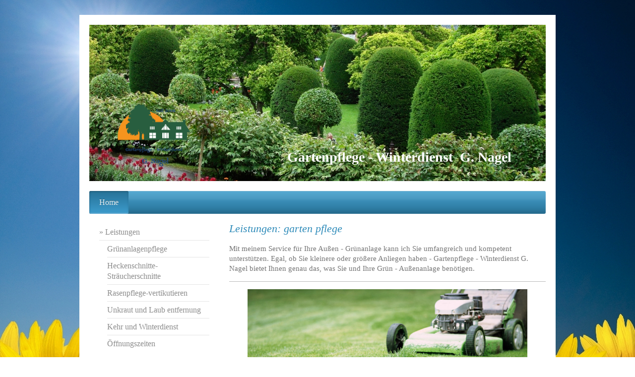

--- FILE ---
content_type: text/html; charset=UTF-8
request_url: https://www.gartenpflege-nagel.de/home/leistungen/
body_size: 6972
content:
<!DOCTYPE html>
<html lang="de"  ><head prefix="og: http://ogp.me/ns# fb: http://ogp.me/ns/fb# business: http://ogp.me/ns/business#">
    <meta http-equiv="Content-Type" content="text/html; charset=utf-8"/>
    <meta name="generator" content="IONOS MyWebsite"/>
        
    <link rel="dns-prefetch" href="//cdn.website-start.de/"/>
    <link rel="dns-prefetch" href="//107.mod.mywebsite-editor.com"/>
    <link rel="dns-prefetch" href="https://107.sb.mywebsite-editor.com/"/>
    <link rel="shortcut icon" href="https://www.gartenpflege-nagel.de/s/misc/favicon.png?1570235974"/>
        <link rel="apple-touch-icon" href="https://www.gartenpflege-nagel.de/s/misc/touchicon.png?1570235974"/>
        <title>Leistungen-Rasenpflege-vertikutieren-garten pflege</title>
    <style type="text/css">@media screen and (max-device-width: 1024px) {.diyw a.switchViewWeb {display: inline !important;}}</style>
    <style type="text/css">@media screen and (min-device-width: 1024px) {
            .mediumScreenDisabled { display:block }
            .smallScreenDisabled { display:block }
        }
        @media screen and (max-device-width: 1024px) { .mediumScreenDisabled { display:none } }
        @media screen and (max-device-width: 568px) { .smallScreenDisabled { display:none } }
                @media screen and (min-width: 1024px) {
            .mobilepreview .mediumScreenDisabled { display:block }
            .mobilepreview .smallScreenDisabled { display:block }
        }
        @media screen and (max-width: 1024px) { .mobilepreview .mediumScreenDisabled { display:none } }
        @media screen and (max-width: 568px) { .mobilepreview .smallScreenDisabled { display:none } }</style>
    <meta name="viewport" content="width=device-width, initial-scale=1, maximum-scale=1, minimal-ui"/>

<meta name="format-detection" content="telephone=no"/>
        <meta name="description" content="Gartenpflege - Winterdienst G. Nagel, Hemhofen, garten, garten pflege, Heckenschnitt, Rasen mähen, vertikutieren,"/>
            <meta name="robots" content="index,follow"/>
        <link href="//cdn.website-start.de/templates/2001/style.css?1763478093678" rel="stylesheet" type="text/css"/>
    <link href="https://www.gartenpflege-nagel.de/s/style/theming.css?1718967373" rel="stylesheet" type="text/css"/>
    <link href="//cdn.website-start.de/app/cdn/min/group/web.css?1763478093678" rel="stylesheet" type="text/css"/>
<link href="//cdn.website-start.de/app/cdn/min/moduleserver/css/de_DE/common,shoppingbasket?1763478093678" rel="stylesheet" type="text/css"/>
    <link href="//cdn.website-start.de/app/cdn/min/group/mobilenavigation.css?1763478093678" rel="stylesheet" type="text/css"/>
    <link href="https://107.sb.mywebsite-editor.com/app/logstate2-css.php?site=275391261&amp;t=1769076192" rel="stylesheet" type="text/css"/>

<script type="text/javascript">
    /* <![CDATA[ */
var stagingMode = '';
    /* ]]> */
</script>
<script src="https://107.sb.mywebsite-editor.com/app/logstate-js.php?site=275391261&amp;t=1769076192"></script>

    <link href="//cdn.website-start.de/templates/2001/print.css?1763478093678" rel="stylesheet" media="print" type="text/css"/>
    <script type="text/javascript">
    /* <![CDATA[ */
    var systemurl = 'https://107.sb.mywebsite-editor.com/';
    var webPath = '/';
    var proxyName = '';
    var webServerName = 'www.gartenpflege-nagel.de';
    var sslServerUrl = 'https://www.gartenpflege-nagel.de';
    var nonSslServerUrl = 'http://www.gartenpflege-nagel.de';
    var webserverProtocol = 'http://';
    var nghScriptsUrlPrefix = '//107.mod.mywebsite-editor.com';
    var sessionNamespace = 'DIY_SB';
    var jimdoData = {
        cdnUrl:  '//cdn.website-start.de/',
        messages: {
            lightBox: {
    image : 'Bild',
    of: 'von'
}

        },
        isTrial: 0,
        pageId: 707816    };
    var script_basisID = "275391261";

    diy = window.diy || {};
    diy.web = diy.web || {};

        diy.web.jsBaseUrl = "//cdn.website-start.de/s/build/";

    diy.context = diy.context || {};
    diy.context.type = diy.context.type || 'web';
    /* ]]> */
</script>

<script type="text/javascript" src="//cdn.website-start.de/app/cdn/min/group/web.js?1763478093678" crossorigin="anonymous"></script><script type="text/javascript" src="//cdn.website-start.de/s/build/web.bundle.js?1763478093678" crossorigin="anonymous"></script><script type="text/javascript" src="//cdn.website-start.de/app/cdn/min/group/mobilenavigation.js?1763478093678" crossorigin="anonymous"></script><script src="//cdn.website-start.de/app/cdn/min/moduleserver/js/de_DE/common,shoppingbasket?1763478093678"></script>
<script type="text/javascript" src="https://cdn.website-start.de/proxy/apps/z4fpz3/resource/dependencies/"></script><script type="text/javascript">
                    if (typeof require !== 'undefined') {
                        require.config({
                            waitSeconds : 10,
                            baseUrl : 'https://cdn.website-start.de/proxy/apps/z4fpz3/js/'
                        });
                    }
                </script><script type="text/javascript" src="//cdn.website-start.de/app/cdn/min/group/pfcsupport.js?1763478093678" crossorigin="anonymous"></script>    <meta property="og:type" content="business.business"/>
    <meta property="og:url" content="https://www.gartenpflege-nagel.de/home/leistungen/"/>
    <meta property="og:title" content="Leistungen-Rasenpflege-vertikutieren-garten pflege"/>
            <meta property="og:description" content="Gartenpflege - Winterdienst G. Nagel, Hemhofen, garten, garten pflege, Heckenschnitt, Rasen mähen, vertikutieren,"/>
                <meta property="og:image" content="https://www.gartenpflege-nagel.de/s/misc/logo.png?t=1764717196"/>
        <meta property="business:contact_data:country_name" content="Deutschland"/>
    <meta property="business:contact_data:street_address" content="Siedlerstr. 16"/>
    <meta property="business:contact_data:locality" content="Hemhofen"/>
    
    <meta property="business:contact_data:email" content="gpn@gartenpflege-nagel.de"/>
    <meta property="business:contact_data:postal_code" content="91334"/>
    <meta property="business:contact_data:phone_number" content=" 09195 8869005"/>
    
    
<meta property="business:hours:day" content="MONDAY"/><meta property="business:hours:start" content="08:00"/><meta property="business:hours:end" content="17:00"/><meta property="business:hours:day" content="TUESDAY"/><meta property="business:hours:start" content="08:00"/><meta property="business:hours:end" content="17:00"/><meta property="business:hours:day" content="WEDNESDAY"/><meta property="business:hours:start" content="08:00"/><meta property="business:hours:end" content="17:00"/><meta property="business:hours:day" content="THURSDAY"/><meta property="business:hours:start" content="08:00"/><meta property="business:hours:end" content="17:00"/><meta property="business:hours:day" content="FRIDAY"/><meta property="business:hours:start" content="08:00"/><meta property="business:hours:end" content="17:00"/><meta property="business:hours:day" content="MONDAY"/><meta property="business:hours:start" content="00:00"/><meta property="business:hours:end" content="00:00"/><meta property="business:hours:day" content="TUESDAY"/><meta property="business:hours:start" content="00:00"/><meta property="business:hours:end" content="00:00"/><meta property="business:hours:day" content="WEDNESDAY"/><meta property="business:hours:start" content="00:00"/><meta property="business:hours:end" content="00:00"/><meta property="business:hours:day" content="THURSDAY"/><meta property="business:hours:start" content="00:00"/><meta property="business:hours:end" content="00:00"/><meta property="business:hours:day" content="FRIDAY"/><meta property="business:hours:start" content="00:00"/><meta property="business:hours:end" content="00:00"/></head>


<body class="body diyBgActive  cc-pagemode-default diyfeSidebarLeft diy-market-de_DE" data-pageid="707816" id="page-707816">
    
    <div class="diyw">
        <div class="diyweb diywebClark">
	<div class="diyfeMobileNav">
		
<nav id="diyfeMobileNav" class="diyfeCA diyfeCA2" role="navigation">
    <a title="Navigation aufklappen/zuklappen">Navigation aufklappen/zuklappen</a>
    <ul class="mainNav1"><li class="parent hasSubNavigation"><a data-page-id="613902" href="https://www.gartenpflege-nagel.de/" class="parent level_1"><span>Home</span></a><span class="diyfeDropDownSubOpener">&nbsp;</span><div class="diyfeDropDownSubList diyfeCA diyfeCA3"><ul class="mainNav2"><li class="current hasSubNavigation"><a data-page-id="707816" href="https://www.gartenpflege-nagel.de/home/leistungen/" class="current level_2"><span>Leistungen</span></a><span class="diyfeDropDownSubOpener">&nbsp;</span><div class="diyfeDropDownSubList diyfeCA diyfeCA3"><ul class="mainNav3"><li class=" hasSubNavigation"><a data-page-id="673702" href="https://www.gartenpflege-nagel.de/home/leistungen/grünanlagenpflege/" class=" level_3"><span>Grünanlagenpflege</span></a></li><li class=" hasSubNavigation"><a data-page-id="707819" href="https://www.gartenpflege-nagel.de/home/leistungen/heckenschnitte-sträucherschnitte/" class=" level_3"><span>Heckenschnitte-Sträucherschnitte</span></a></li><li class=" hasSubNavigation"><a data-page-id="673701" href="https://www.gartenpflege-nagel.de/home/leistungen/rasenpflege-vertikutieren/" class=" level_3"><span>Rasenpflege-vertikutieren</span></a></li><li class=" hasSubNavigation"><a data-page-id="673703" href="https://www.gartenpflege-nagel.de/home/leistungen/unkraut-und-laub-entfernung/" class=" level_3"><span>Unkraut und Laub entfernung</span></a></li><li class=" hasSubNavigation"><a data-page-id="673704" href="https://www.gartenpflege-nagel.de/home/leistungen/kehr-und-winterdienst/" class=" level_3"><span>Kehr und Winterdienst</span></a></li><li class=" hasSubNavigation"><a data-page-id="710443" href="https://www.gartenpflege-nagel.de/home/leistungen/öffnungszeiten/" class=" level_3"><span>Öffnungszeiten</span></a></li></ul></div></li><li class=" hasSubNavigation"><a data-page-id="613933" href="https://www.gartenpflege-nagel.de/home/galerie/" class=" level_2"><span>Galerie</span></a></li><li class=" hasSubNavigation"><a data-page-id="673705" href="https://www.gartenpflege-nagel.de/home/kontakt/" class=" level_2"><span>Kontakt</span></a></li><li class=" hasSubNavigation"><a data-page-id="573114" href="https://www.gartenpflege-nagel.de/home/impressum-datenschutz/" class=" level_2"><span>Impressum &amp; Datenschutz</span></a></li></ul></div></li></ul></nav>
	</div>
	<div class="diywebEmotionHeader">
		<div class="diywebLiveArea">
			<div class="diywebMainGutter">

				<div class="diyfeGE">
					<div class="diywebGutter">
						
<style type="text/css" media="all">
.diyw div#emotion-header {
        max-width: 920px;
        max-height: 315px;
                background: #EEEEEE;
    }

.diyw div#emotion-header-title-bg {
    left: 0%;
    top: 20%;
    width: 100%;
    height: 15%;

    background-color: #FFFFFF;
    opacity: 0.50;
    filter: alpha(opacity = 50);
    display: none;}
.diyw img#emotion-header-logo {
    left: 0.00%;
    top: 46.99%;
    background: transparent;
            width: 28.37%;
        height: 50.16%;
            }

.diyw div#emotion-header strong#emotion-header-title {
    left: 20%;
    top: 20%;
    color: #ffffff;
        font: normal bold 28px/120% 'Comic Sans MS', cursive;
}

.diyw div#emotion-no-bg-container{
    max-height: 315px;
}

.diyw div#emotion-no-bg-container .emotion-no-bg-height {
    margin-top: 34.24%;
}
</style>
<div id="emotion-header" data-action="loadView" data-params="active" data-imagescount="7">
            <img src="https://www.gartenpflege-nagel.de/s/img/emotionheader.jpg?1588598858.920px.315px" id="emotion-header-img" alt=""/>
            
        <div id="ehSlideshowPlaceholder">
            <div id="ehSlideShow">
                <div class="slide-container">
                                        <div style="background-color: #EEEEEE">
                            <img src="https://www.gartenpflege-nagel.de/s/img/emotionheader.jpg?1588598858.920px.315px" alt=""/>
                        </div>
                                    </div>
            </div>
        </div>


        <script type="text/javascript">
        //<![CDATA[
                diy.module.emotionHeader.slideShow.init({ slides: [{"url":"https:\/\/www.gartenpflege-nagel.de\/s\/img\/emotionheader.jpg?1588598858.920px.315px","image_alt":"","bgColor":"#EEEEEE"},{"url":"https:\/\/www.gartenpflege-nagel.de\/s\/img\/emotionheader_1.jpg?1588598858.920px.315px","image_alt":"","bgColor":"#EEEEEE"},{"url":"https:\/\/www.gartenpflege-nagel.de\/s\/img\/emotionheader_2.jpg?1588598858.920px.315px","image_alt":"","bgColor":"#EEEEEE"},{"url":"https:\/\/www.gartenpflege-nagel.de\/s\/img\/emotionheader_3.jpg?1588598858.920px.315px","image_alt":"","bgColor":"#EEEEEE"},{"url":"https:\/\/www.gartenpflege-nagel.de\/s\/img\/emotionheader_4.jpg?1588598858.920px.315px","image_alt":"","bgColor":"#EEEEEE"},{"url":"https:\/\/www.gartenpflege-nagel.de\/s\/img\/emotionheader_5.jpg?1588598858.920px.315px","image_alt":"","bgColor":"#EEEEEE"},{"url":"https:\/\/www.gartenpflege-nagel.de\/s\/img\/emotionheader_6.jpg?1588598858.920px.315px","image_alt":"","bgColor":"#EEEEEE"}] });
        //]]>
        </script>

    
                        <a href="https://www.gartenpflege-nagel.de/">
        
                    <img id="emotion-header-logo" src="https://www.gartenpflege-nagel.de/s/misc/logo.png?t=1764717196" alt=""/>
        
                    </a>
            
    
            <strong id="emotion-header-title" style="text-align: center">Gartenpflege - Winterdienst  G. Nagel
</strong>
                    <div class="notranslate">
                <svg xmlns="http://www.w3.org/2000/svg" version="1.1" id="emotion-header-title-svg" viewBox="0 0 920 315" preserveAspectRatio="xMinYMin meet"><text style="font-family:'Comic Sans MS', cursive;font-size:28px;font-style:normal;font-weight:bold;fill:#ffffff;line-height:1.2em;"><tspan x="50%" style="text-anchor: middle" dy="0.95em">Gartenpflege - Winterdienst  G. Nagel</tspan><tspan x="50%" style="text-anchor: middle" dy="1.2em"> </tspan></text></svg>
            </div>
            
    
    <script type="text/javascript">
    //<![CDATA[
    (function ($) {
        function enableSvgTitle() {
                        var titleSvg = $('svg#emotion-header-title-svg'),
                titleHtml = $('#emotion-header-title'),
                emoWidthAbs = 920,
                emoHeightAbs = 315,
                offsetParent,
                titlePosition,
                svgBoxWidth,
                svgBoxHeight;

                        if (titleSvg.length && titleHtml.length) {
                offsetParent = titleHtml.offsetParent();
                titlePosition = titleHtml.position();
                svgBoxWidth = titleHtml.width();
                svgBoxHeight = titleHtml.height();

                                titleSvg.get(0).setAttribute('viewBox', '0 0 ' + svgBoxWidth + ' ' + svgBoxHeight);
                titleSvg.css({
                   left: Math.roundTo(100 * titlePosition.left / offsetParent.width(), 3) + '%',
                   top: Math.roundTo(100 * titlePosition.top / offsetParent.height(), 3) + '%',
                   width: Math.roundTo(100 * svgBoxWidth / emoWidthAbs, 3) + '%',
                   height: Math.roundTo(100 * svgBoxHeight / emoHeightAbs, 3) + '%'
                });

                titleHtml.css('visibility','hidden');
                titleSvg.css('visibility','visible');
            }
        }

        
            var posFunc = function($, overrideSize) {
                var elems = [], containerWidth, containerHeight;
                                    elems.push({
                        selector: '#emotion-header-title',
                        overrideSize: true,
                        horPos: 85.15,
                        vertPos: 88.26                    });
                    lastTitleWidth = $('#emotion-header-title').width();
                                                elems.push({
                    selector: '#emotion-header-title-bg',
                    horPos: 0,
                    vertPos: 23.52                });
                                
                containerWidth = parseInt('920');
                containerHeight = parseInt('315');

                for (var i = 0; i < elems.length; ++i) {
                    var el = elems[i],
                        $el = $(el.selector),
                        pos = {
                            left: el.horPos,
                            top: el.vertPos
                        };
                    if (!$el.length) continue;
                    var anchorPos = $el.anchorPosition();
                    anchorPos.$container = $('#emotion-header');

                    if (overrideSize === true || el.overrideSize === true) {
                        anchorPos.setContainerSize(containerWidth, containerHeight);
                    } else {
                        anchorPos.setContainerSize(null, null);
                    }

                    var pxPos = anchorPos.fromAnchorPosition(pos),
                        pcPos = anchorPos.toPercentPosition(pxPos);

                    var elPos = {};
                    if (!isNaN(parseFloat(pcPos.top)) && isFinite(pcPos.top)) {
                        elPos.top = pcPos.top + '%';
                    }
                    if (!isNaN(parseFloat(pcPos.left)) && isFinite(pcPos.left)) {
                        elPos.left = pcPos.left + '%';
                    }
                    $el.css(elPos);
                }

                // switch to svg title
                enableSvgTitle();
            };

                        var $emotionImg = jQuery('#emotion-header-img');
            if ($emotionImg.length > 0) {
                // first position the element based on stored size
                posFunc(jQuery, true);

                // trigger reposition using the real size when the element is loaded
                var ehLoadEvTriggered = false;
                $emotionImg.one('load', function(){
                    posFunc(jQuery);
                    ehLoadEvTriggered = true;
                                        diy.module.emotionHeader.slideShow.start();
                                    }).each(function() {
                                        if(this.complete || typeof this.complete === 'undefined') {
                        jQuery(this).load();
                    }
                });

                                noLoadTriggeredTimeoutId = setTimeout(function() {
                    if (!ehLoadEvTriggered) {
                        posFunc(jQuery);
                    }
                    window.clearTimeout(noLoadTriggeredTimeoutId)
                }, 5000);//after 5 seconds
            } else {
                jQuery(function(){
                    posFunc(jQuery);
                });
            }

                        if (jQuery.isBrowser && jQuery.isBrowser.ie8) {
                var longTitleRepositionCalls = 0;
                longTitleRepositionInterval = setInterval(function() {
                    if (lastTitleWidth > 0 && lastTitleWidth != jQuery('#emotion-header-title').width()) {
                        posFunc(jQuery);
                    }
                    longTitleRepositionCalls++;
                    // try this for 5 seconds
                    if (longTitleRepositionCalls === 5) {
                        window.clearInterval(longTitleRepositionInterval);
                    }
                }, 1000);//each 1 second
            }

            }(jQuery));
    //]]>
    </script>

    </div>

					</div>
				</div>

			</div>
		</div>
	</div>

	<div class="diywebNav diywebNavHorizontal diywebNavMain diywebNav1">
		<div class="diywebLiveArea">
			<div class="diywebMainGutter">

				<div class="diyfeGE diyfeCA diyfeCA2">
					<div class="diywebGutter">
						<div class="webnavigation"><ul id="mainNav1" class="mainNav1"><li class="navTopItemGroup_1"><a data-page-id="613902" href="https://www.gartenpflege-nagel.de/" class="parent level_1"><span>Home</span></a></li></ul></div>
					</div>
				</div>

			</div>
		</div>
	</div>

	<div class="diywebContent">
		<div class="diywebLiveArea">
			<div class="diywebMainGutter">
				<div class="diyfeGridGroup diyfeCA diyfeCA1">
					<div class="diywebMain diyfeGE">
						<div class="diywebGutter">
							
        <div id="content_area">
        	<div id="content_start"></div>
        	
        
        <div id="matrix_1720693" class="sortable-matrix" data-matrixId="1720693"><div class="n module-type-header diyfeLiveArea "> <h1><span class="diyfeDecoration">Leistungen: garten pflege</span></h1> </div><div class="n module-type-text diyfeLiveArea "> <p>Mit meinem Service für Ihre Außen - Grünanlage kann ich Sie umfangreich und kompetent unterstützen. Egal, ob Sie kleinere oder größere Anliegen haben - <span itemscope="" itemtype="http://schema.org/Organization"><span itemprop="name">Gartenpflege - Winterdienst G. Nagel</span></span> bietet Ihnen genau das, was Sie und Ihre Grün - Außenanlage benötigen.</p> </div><div class="n module-type-hr diyfeLiveArea "> <div style="padding: 0px 0px">
    <div class="hr"></div>
</div>
 </div><div class="n module-type-gallery diyfeLiveArea "> <div class="ccgalerie slideshow clearover" id="slideshow-gallery-24206463" data-jsclass="GallerySlideshow" data-jsoptions="effect: 'random',changeTime: 5000,maxHeight: '375px',navigation: true,startPaused: false">

    <div class="thumb_pro1">
    	<div class="innerthumbnail">
    		<a href="https://www.gartenpflege-nagel.de/s/cc_images/cache_37616911.jpg" data-is-image="true" target="_blank">    			<img data-width="800" data-height="532" src="https://www.gartenpflege-nagel.de/s/cc_images/thumb_37616911.jpg"/>
    		</a>    	</div>
    </div>
        <div class="thumb_pro1">
    	<div class="innerthumbnail">
    		<a href="https://www.gartenpflege-nagel.de/s/cc_images/cache_37616912.png" data-is-image="true" target="_blank">    			<img data-width="800" data-height="450" src="https://www.gartenpflege-nagel.de/s/cc_images/thumb_37616912.png"/>
    		</a>    	</div>
    </div>
        <div class="thumb_pro1">
    	<div class="innerthumbnail">
    		<a href="https://www.gartenpflege-nagel.de/s/cc_images/cache_37616913.jpg" data-is-image="true" target="_blank">    			<img data-width="580" data-height="600" src="https://www.gartenpflege-nagel.de/s/cc_images/thumb_37616913.jpg"/>
    		</a>    	</div>
    </div>
    </div>
 </div></div>
        
        
        </div>
						</div>
					</div>

					<div class="diywebSecondary diyfeCA diyfeCA3 diyfeGE">
						<div class="diywebNav diywebNav23">
							<div class="diywebGutter">
								<div class="webnavigation"><ul id="mainNav2" class="mainNav2"><li class="navTopItemGroup_0"><a data-page-id="707816" href="https://www.gartenpflege-nagel.de/home/leistungen/" class="current level_2"><span>Leistungen</span></a></li><li><ul id="mainNav3" class="mainNav3"><li class="navTopItemGroup_0"><a data-page-id="673702" href="https://www.gartenpflege-nagel.de/home/leistungen/grünanlagenpflege/" class="level_3"><span>Grünanlagenpflege</span></a></li><li class="navTopItemGroup_0"><a data-page-id="707819" href="https://www.gartenpflege-nagel.de/home/leistungen/heckenschnitte-sträucherschnitte/" class="level_3"><span>Heckenschnitte-Sträucherschnitte</span></a></li><li class="navTopItemGroup_0"><a data-page-id="673701" href="https://www.gartenpflege-nagel.de/home/leistungen/rasenpflege-vertikutieren/" class="level_3"><span>Rasenpflege-vertikutieren</span></a></li><li class="navTopItemGroup_0"><a data-page-id="673703" href="https://www.gartenpflege-nagel.de/home/leistungen/unkraut-und-laub-entfernung/" class="level_3"><span>Unkraut und Laub entfernung</span></a></li><li class="navTopItemGroup_0"><a data-page-id="673704" href="https://www.gartenpflege-nagel.de/home/leistungen/kehr-und-winterdienst/" class="level_3"><span>Kehr und Winterdienst</span></a></li><li class="navTopItemGroup_0"><a data-page-id="710443" href="https://www.gartenpflege-nagel.de/home/leistungen/öffnungszeiten/" class="level_3"><span>Öffnungszeiten</span></a></li></ul></li><li class="navTopItemGroup_0"><a data-page-id="613933" href="https://www.gartenpflege-nagel.de/home/galerie/" class="level_2"><span>Galerie</span></a></li><li class="navTopItemGroup_0"><a data-page-id="673705" href="https://www.gartenpflege-nagel.de/home/kontakt/" class="level_2"><span>Kontakt</span></a></li><li class="navTopItemGroup_0"><a data-page-id="573114" href="https://www.gartenpflege-nagel.de/home/impressum-datenschutz/" class="level_2"><span>Impressum &amp; Datenschutz</span></a></li></ul></div>
							</div>
						</div>
						<div class="diywebSidebar">
							<div class="diywebGutter">
								<div id="matrix_1328328" class="sortable-matrix" data-matrixId="1328328"></div>
							</div>
						</div><!-- .diywebSidebar -->
					</div><!-- .diywebSecondary -->

				</div><!-- .diyfeGridGroup -->

			</div><!-- .diywebMainGutter -->
		</div>
	</div><!-- .diywebContent -->

	<div class="diywebFooter">
		<div class="diywebLiveArea">
			<div class="diywebMainGutter">

				<div class="diyfeGE diyfeCA diyfeCA4 diywebPull">
					<div class="diywebGutter">
						<div id="contentfooter">
    <div class="leftrow">
                        <a rel="nofollow" href="javascript:window.print();">
                    <img class="inline" height="14" width="18" src="//cdn.website-start.de/s/img/cc/printer.gif" alt=""/>
                    Druckversion                </a> <span class="footer-separator">|</span>
                <a href="https://www.gartenpflege-nagel.de/sitemap/">Sitemap</a>
                        <br/> © Gartenpflege G. Nagel
            </div>
    <script type="text/javascript">
        window.diy.ux.Captcha.locales = {
            generateNewCode: 'Neuen Code generieren',
            enterCode: 'Bitte geben Sie den Code ein'
        };
        window.diy.ux.Cap2.locales = {
            generateNewCode: 'Neuen Code generieren',
            enterCode: 'Bitte geben Sie den Code ein'
        };
    </script>
    <div class="rightrow">
                    <span class="loggedout">
                <a rel="nofollow" id="login" href="https://login.1and1-editor.com/275391261/www.gartenpflege-nagel.de/de?pageId=707816">
                    Login                </a>
            </span>
                <p><a class="diyw switchViewWeb" href="javascript:switchView('desktop');">Webansicht</a><a class="diyw switchViewMobile" href="javascript:switchView('mobile');">Mobile-Ansicht</a></p>
                <span class="loggedin">
            <a rel="nofollow" id="logout" href="https://107.sb.mywebsite-editor.com/app/cms/logout.php">Logout</a> <span class="footer-separator">|</span>
            <a rel="nofollow" id="edit" href="https://107.sb.mywebsite-editor.com/app/275391261/707816/">Seite bearbeiten</a>
        </span>
    </div>
</div>
            <div id="loginbox" class="hidden">
                <script type="text/javascript">
                    /* <![CDATA[ */
                    function forgotpw_popup() {
                        var url = 'https://passwort.1und1.de/xml/request/RequestStart';
                        fenster = window.open(url, "fenster1", "width=600,height=400,status=yes,scrollbars=yes,resizable=yes");
                        // IE8 doesn't return the window reference instantly or at all.
                        // It may appear the call failed and fenster is null
                        if (fenster && fenster.focus) {
                            fenster.focus();
                        }
                    }
                    /* ]]> */
                </script>
                                <img class="logo" src="//cdn.website-start.de/s/img/logo.gif" alt="IONOS" title="IONOS"/>

                <div id="loginboxOuter"></div>
            </div>
        

					</div>
				</div>

			</div>
		</div>
	</div><!-- .diywebFooter -->

</div><!-- .diyweb -->    </div>

            <div id="mobile-infobar-spacer"></div>
<table id="mobile-infobar" class="dark"><tbody><tr>
            <td class="mobile-infobar-button mobile-infobar-button-phone" style="width: 50%"><a href="tel: 09195 8869005" class="mobile-infobar-link">
            <span class="mobile-infobar-icon-box">
                <svg xmlns="http://www.w3.org/2000/svg" class="mobile-infobar-icon" preserveAspectRatio="xMidYMid"><path d="M17.76 14.96c.027.048.036.09.023.126-.204.546-.31 1.133-.846 1.643s-2.728 1.71-4.503 1.165c-.33-.1-.555-.208-.743-.32-.003.016-.003.033-.007.05-2.57-.843-4.992-2.286-7.042-4.328C2.59 11.255 1.143 8.843.297 6.283c.018-.004.036-.005.054-.008-.083-.165-.163-.357-.24-.607-.54-1.767.673-3.956 1.188-4.49.177-.186.363-.32.554-.423.032-.057.084-.104.156-.13L3.643.018c.144-.054.328.023.414.17L6.52 4.405c.086.147.062.342-.056.438l-.94.765c-.01.033-.025.058-.045.074-.328.263-.944.754-1.195 1.19-.105.18-.1.4-.058.514.053.145.123.32.194.493.647 1.148 1.45 2.235 2.433 3.214 1.03 1.024 2.173 1.86 3.388 2.518.16.063.322.13.455.178.115.042.335.05.517-.055.26-.15.54-.427.78-.696.01-.047.03-.09.063-.132l1.1-1.34c.095-.118.29-.143.438-.058l4.218 2.443c.148.086.225.268.172.41l-.223.597z"/></svg>
            </span><br/>
            <span class="mobile-infobar-text">Anrufen</span>
        </a></td>
                <td class="mobile-infobar-button mobile-infobar-button-email" style="width: 50%"><a href="mailto:gpn@gartenpflege-nagel.de" class="mobile-infobar-link">
            <span class="mobile-infobar-icon-box">
                <svg xmlns="http://www.w3.org/2000/svg" class="mobile-infobar-icon" preserveAspectRatio="xMidYMid"><path d="M13.472 7.327L20 .8v12.89l-6.528-6.363zm-4.735.158L1.252 0h17.47l-7.485 7.485c-.69.69-1.81.69-2.5 0zM0 13.667V.83l6.502 6.5L0 13.668zM1.192 14l6.066-5.912 1.288 1.288c.795.794 2.083.794 2.878 0l1.293-1.293L18.79 14H1.19z"/></svg>
            </span><br/>
            <span class="mobile-infobar-text">E-Mail</span>
        </a></td>
        </tr></tbody></table>

    
    </body>


<!-- rendered at Wed, 03 Dec 2025 00:13:17 +0100 -->
</html>
